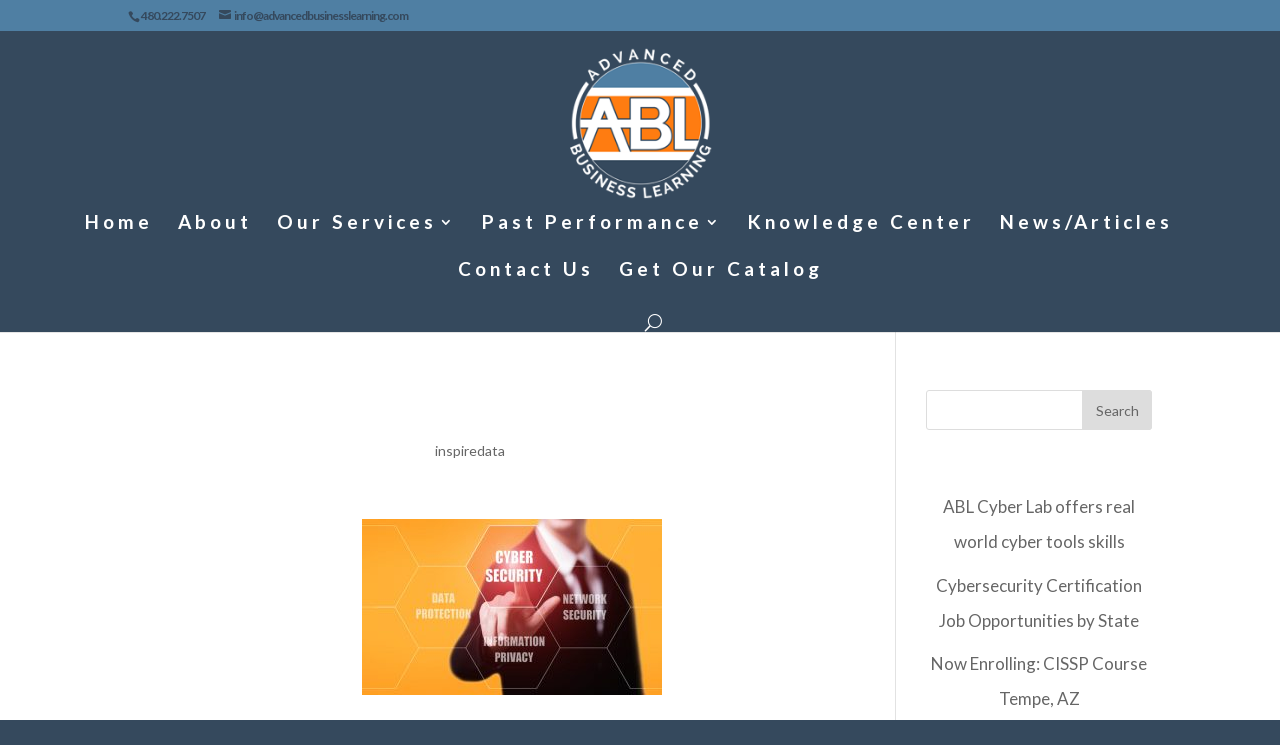

--- FILE ---
content_type: text/html; charset=UTF-8
request_url: https://www.advancedbusinesslearning.com/fotolia_107114784-2/
body_size: 8710
content:
<!DOCTYPE html>
<!--[if IE 6]>
<html id="ie6" lang="en-US">
<![endif]-->
<!--[if IE 7]>
<html id="ie7" lang="en-US">
<![endif]-->
<!--[if IE 8]>
<html id="ie8" lang="en-US">
<![endif]-->
<!--[if !(IE 6) | !(IE 7) | !(IE 8)  ]><!-->
<html lang="en-US">
<!--<![endif]-->
<head>
	<meta charset="UTF-8"/>
			
	
	<link rel="pingback" href="https://www.advancedbusinesslearning.com/xmlrpc.php"/>

		<!--[if lt IE 9]>
	<script src="https://www.advancedbusinesslearning.com/wp-content/themes/Divi/js/html5.js" type="text/javascript"></script>
	<![endif]-->

	<script type="text/javascript">document.documentElement.className='js';</script>

<script>(function(i,s,o,g,r,a,m){i['GoogleAnalyticsObject']=r;i[r]=i[r]||function(){(i[r].q=i[r].q||[]).push(arguments)},i[r].l=1*new Date();a=s.createElement(o),m=s.getElementsByTagName(o)[0];a.async=1;a.src=g;m.parentNode.insertBefore(a,m)})(window,document,'script','https://www.google-analytics.com/analytics.js','ga');ga('create','UA-82278608-1','auto');ga('send','pageview');</script>

<meta name="google-site-verification" content="dT9Xiy2Mpnr9aiOL652WsefduVtxi6m8ju7Avab0Hg8"/>
	<title>fotolia_107114784 | Advanced Business Learning, Inc</title>
<link rel='dns-prefetch' href='//fonts.googleapis.com'/>
<link rel='dns-prefetch' href='//s.w.org'/>
<link rel="alternate" type="application/rss+xml" title="Advanced Business Learning, Inc &raquo; Feed" href="https://www.advancedbusinesslearning.com/feed/"/>
<link rel="alternate" type="application/rss+xml" title="Advanced Business Learning, Inc &raquo; Comments Feed" href="https://www.advancedbusinesslearning.com/comments/feed/"/>
		<script type="text/javascript">window._wpemojiSettings={"baseUrl":"https:\/\/s.w.org\/images\/core\/emoji\/11.2.0\/72x72\/","ext":".png","svgUrl":"https:\/\/s.w.org\/images\/core\/emoji\/11.2.0\/svg\/","svgExt":".svg","source":{"concatemoji":"https:\/\/www.advancedbusinesslearning.com\/wp-includes\/js\/wp-emoji-release.min.js?ver=5.1.19"}};!function(e,a,t){var n,r,o,i=a.createElement("canvas"),p=i.getContext&&i.getContext("2d");function s(e,t){var a=String.fromCharCode;p.clearRect(0,0,i.width,i.height),p.fillText(a.apply(this,e),0,0);e=i.toDataURL();return p.clearRect(0,0,i.width,i.height),p.fillText(a.apply(this,t),0,0),e===i.toDataURL()}function c(e){var t=a.createElement("script");t.src=e,t.defer=t.type="text/javascript",a.getElementsByTagName("head")[0].appendChild(t)}for(o=Array("flag","emoji"),t.supports={everything:!0,everythingExceptFlag:!0},r=0;r<o.length;r++)t.supports[o[r]]=function(e){if(!p||!p.fillText)return!1;switch(p.textBaseline="top",p.font="600 32px Arial",e){case"flag":return s([55356,56826,55356,56819],[55356,56826,8203,55356,56819])?!1:!s([55356,57332,56128,56423,56128,56418,56128,56421,56128,56430,56128,56423,56128,56447],[55356,57332,8203,56128,56423,8203,56128,56418,8203,56128,56421,8203,56128,56430,8203,56128,56423,8203,56128,56447]);case"emoji":return!s([55358,56760,9792,65039],[55358,56760,8203,9792,65039])}return!1}(o[r]),t.supports.everything=t.supports.everything&&t.supports[o[r]],"flag"!==o[r]&&(t.supports.everythingExceptFlag=t.supports.everythingExceptFlag&&t.supports[o[r]]);t.supports.everythingExceptFlag=t.supports.everythingExceptFlag&&!t.supports.flag,t.DOMReady=!1,t.readyCallback=function(){t.DOMReady=!0},t.supports.everything||(n=function(){t.readyCallback()},a.addEventListener?(a.addEventListener("DOMContentLoaded",n,!1),e.addEventListener("load",n,!1)):(e.attachEvent("onload",n),a.attachEvent("onreadystatechange",function(){"complete"===a.readyState&&t.readyCallback()})),(n=t.source||{}).concatemoji?c(n.concatemoji):n.wpemoji&&n.twemoji&&(c(n.twemoji),c(n.wpemoji)))}(window,document,window._wpemojiSettings);</script>
		<meta content="Divi v.2.7.8" name="generator"/><style type="text/css">img.wp-smiley,img.emoji{display:inline!important;border:none!important;box-shadow:none!important;height:1em!important;width:1em!important;margin:0 .07em!important;vertical-align:-.1em!important;background:none!important;padding:0!important}</style>
	<link rel='stylesheet' id='wp-block-library-css' href='https://www.advancedbusinesslearning.com/wp-includes/css/dist/block-library/style.min.css?ver=5.1.19' type='text/css' media='all'/>
<link rel='stylesheet' id='contact-form-7-css' href='https://www.advancedbusinesslearning.com/wp-content/plugins/contact-form-7/includes/css/styles.css?ver=4.5' type='text/css' media='all'/>
<link rel='stylesheet' id='wtfdivi-user-css-css' href='https://www.advancedbusinesslearning.com/wp-content/uploads/wtfdivi/wp_head.css?1470601070&#038;ver=5.1.19' type='text/css' media='all'/>
<link rel='stylesheet' id='divi-fonts-css' href='https://fonts.googleapis.com/css?family=Open+Sans:300italic,400italic,600italic,700italic,800italic,400,300,600,700,800&#038;subset=latin,latin-ext' type='text/css' media='all'/>
<link rel='stylesheet' id='et-gf-lato-css' href='https://fonts.googleapis.com/css?family=Lato:400,100,100italic,300,300italic,400italic,700,700italic,900,900italic&#038;subset=latin' type='text/css' media='all'/>
<link rel='stylesheet' id='divi-style-css' href='https://www.advancedbusinesslearning.com/wp-content/themes/Divi/style.css?ver=2.7.8' type='text/css' media='all'/>
<link rel='stylesheet' id='zl_mate_fawesome_styles-css' href='https://www.advancedbusinesslearning.com/wp-content/plugins/zl_mate_tabs_reload/library/css/font-awesome.min.css?ver=5.1.19' type='text/css' media='all'/>
<link rel='stylesheet' id='zl_mate_tabsr_styles-css' href='https://www.advancedbusinesslearning.com/wp-content/plugins/zl_mate_tabs_reload/library/css/mate-tabs-reload.css?ver=5.1.19' type='text/css' media='all'/>
<link rel='stylesheet' id='et-shortcodes-css-css' href='https://www.advancedbusinesslearning.com/wp-content/themes/Divi/epanel/shortcodes/css/shortcodes.css?ver=2.7.8' type='text/css' media='all'/>
<link rel='stylesheet' id='et-shortcodes-responsive-css-css' href='https://www.advancedbusinesslearning.com/wp-content/themes/Divi/epanel/shortcodes/css/shortcodes_responsive.css?ver=2.7.8' type='text/css' media='all'/>
<link rel='stylesheet' id='magnific-popup-css' href='https://www.advancedbusinesslearning.com/wp-content/themes/Divi/includes/builder/styles/magnific_popup.css?ver=2.7.8' type='text/css' media='all'/>
<script type='text/javascript' src='https://www.advancedbusinesslearning.com/wp-includes/js/jquery/jquery.js?ver=1.12.4'></script>
<script type='text/javascript' src='https://www.advancedbusinesslearning.com/wp-includes/js/jquery/jquery-migrate.min.js?ver=1.4.1'></script>
<script type='text/javascript' src='https://www.advancedbusinesslearning.com/wp-content/plugins/zl_mate_tabs_reload/library/js/jquery.mate-tabs-reload.js?ver=5.1.19'></script>
<script type='text/javascript'>//<![CDATA[
var zl_tabsr_obj_data=[{"id":"6","settings":{"shortcode_name":"","mainwidth":"100%","mainbg":"#ffffff","mainborder":"on","mainborderwidth":"3px","mainradius":"10px","mainbordercolor":"#ffffff","transform":"now","actbtn":"0","trigger":"click","hover":"on","delay":"0.3s","hoverbg":"#f87724","hovercolor":"#ffffff","tabsborder":"on","tabsbordercolor":"#4f7fa3","tabsbordercolort":"#35495d","tpanelbg":"#35495d","tabscolor":"#ffffff","tabsactbg":"#4f7fa3","tabsactcolor":"","tabsfsize":"16px","tabspadding":"10px 20px","tabsftransform":"uppercase","tabsfweight":"bold","tabsmargin":"10px","scroll":"off","accpadding":"20px 10px","accbg":"#4f7fa3","acccolor":"#ffffff","accactbg":"#35495d","accactcolor":"#f87724","accfsize":"16px","accftransform":"uppercase","accfweight":"bold","contentpadding":"30px","contentbg":"#ffffff","contentcolor":"#323231","contentfsize":"16px","animatespeed":"300","contentalign":"left","id":"6"}}];
//]]></script>
<script type='text/javascript' src='https://www.advancedbusinesslearning.com/wp-content/plugins/zl_mate_tabs_reload/library/js/mate.tabsr.custom.js?ver=5.1.19'></script>
<link rel='https://api.w.org/' href='https://www.advancedbusinesslearning.com/wp-json/'/>
<link rel="EditURI" type="application/rsd+xml" title="RSD" href="https://www.advancedbusinesslearning.com/xmlrpc.php?rsd"/>
<link rel="wlwmanifest" type="application/wlwmanifest+xml" href="https://www.advancedbusinesslearning.com/wp-includes/wlwmanifest.xml"/> 
<meta name="generator" content="WordPress 5.1.19"/>
<link rel='shortlink' href='https://www.advancedbusinesslearning.com/?p=1735'/>
<link rel="alternate" type="application/json+oembed" href="https://www.advancedbusinesslearning.com/wp-json/oembed/1.0/embed?url=https%3A%2F%2Fwww.advancedbusinesslearning.com%2Ffotolia_107114784-2%2F"/>
<link rel="alternate" type="text/xml+oembed" href="https://www.advancedbusinesslearning.com/wp-json/oembed/1.0/embed?url=https%3A%2F%2Fwww.advancedbusinesslearning.com%2Ffotolia_107114784-2%2F&#038;format=xml"/>
<meta name="viewport" content="width=device-width, initial-scale=1.0, maximum-scale=1.0, user-scalable=0"/>		<style id="theme-customizer-css">@media only screen and (min-width:767px ){body,.et_pb_column_1_2 .et_quote_content blockquote cite,.et_pb_column_1_2 .et_link_content a.et_link_main_url,.et_pb_column_1_3 .et_quote_content blockquote cite,.et_pb_column_3_8 .et_quote_content blockquote cite,.et_pb_column_1_4 .et_quote_content blockquote cite,.et_pb_blog_grid .et_quote_content blockquote cite,.et_pb_column_1_3 .et_link_content a.et_link_main_url,.et_pb_column_3_8 .et_link_content a.et_link_main_url,.et_pb_column_1_4 .et_link_content a.et_link_main_url,.et_pb_blog_grid .et_link_content a.et_link_main_url,body .et_pb_bg_layout_light .et_pb_post p,body .et_pb_bg_layout_dark .et_pb_post p{font-size:17px}.et_pb_slide_content,.et_pb_best_value{font-size:19px}}body{color:#fff}h1,h2,h3,h4,h5,h6{color:#fff}body{line-height:2.1em}.woocommerce #respond input#submit,.woocommerce-page #respond input#submit,.woocommerce #content input.button,.woocommerce-page #content input.button,.woocommerce-message,.woocommerce-error,.woocommerce-info{background:#4f7fa3!important}#et_search_icon:hover,.mobile_menu_bar:before,.mobile_menu_bar:after,.et_toggle_slide_menu:after,.et-social-icon a:hover,.et_pb_sum,.et_pb_pricing li a,.et_pb_pricing_table_button,.et_overlay:before,.entry-summary p.price ins,.woocommerce div.product span.price,.woocommerce-page div.product span.price,.woocommerce #content div.product span.price,.woocommerce-page #content div.product span.price,.woocommerce div.product p.price,.woocommerce-page div.product p.price,.woocommerce #content div.product p.price,.woocommerce-page #content div.product p.price,.et_pb_member_social_links a:hover,.woocommerce .star-rating span:before,.woocommerce-page .star-rating span:before,.et_pb_widget li a:hover,.et_pb_filterable_portfolio .et_pb_portfolio_filters li a.active,.et_pb_filterable_portfolio .et_pb_portofolio_pagination ul li a.active,.et_pb_gallery .et_pb_gallery_pagination ul li a.active,.wp-pagenavi span.current,.wp-pagenavi a:hover,.nav-single a,.posted_in a{color:#4f7fa3}.et_pb_contact_submit,.et_password_protected_form .et_submit_button,.et_pb_bg_layout_light .et_pb_newsletter_button,.comment-reply-link,.form-submit input,.et_pb_bg_layout_light .et_pb_promo_button,.et_pb_bg_layout_light .et_pb_more_button,.woocommerce a.button.alt,.woocommerce-page a.button.alt,.woocommerce button.button.alt,.woocommerce-page button.button.alt,.woocommerce input.button.alt,.woocommerce-page input.button.alt,.woocommerce #respond input#submit.alt,.woocommerce-page #respond input#submit.alt,.woocommerce #content input.button.alt,.woocommerce-page #content input.button.alt,.woocommerce a.button,.woocommerce-page a.button,.woocommerce button.button,.woocommerce-page button.button,.woocommerce input.button,.woocommerce-page input.button{color:#4f7fa3}.footer-widget h4{color:#4f7fa3}.et-search-form,.nav li ul,.et_mobile_menu,.footer-widget li:before,.et_pb_pricing li:before,blockquote{border-color:#4f7fa3}.et_pb_counter_amount,.et_pb_featured_table .et_pb_pricing_heading,.et_quote_content,.et_link_content,.et_audio_content,.et_pb_post_slider.et_pb_bg_layout_dark,.et_slide_in_menu_container{background-color:#4f7fa3}.container, .et_pb_row, .et_pb_slider .et_pb_container, .et_pb_fullwidth_section .et_pb_title_container, .et_pb_fullwidth_section .et_pb_title_featured_container, .et_pb_fullwidth_header:not(.et_pb_fullscreen) .et_pb_fullwidth_header_container {max-width:1920px}.et_boxed_layout #page-container,.et_fixed_nav.et_boxed_layout #page-container #top-header,.et_fixed_nav.et_boxed_layout #page-container #main-header,.et_boxed_layout #page-container .container,.et_boxed_layout #page-container .et_pb_row{max-width:2080px}a{color:#ff801f}#main-header,#main-header .nav li ul,.et-search-form,#main-header .et_mobile_menu{background-color:#35495d}#main-header .nav li ul{background-color:#4f7fa3}.nav li ul{border-color:#ff7811}#top-header,#et-secondary-nav li ul{background-color:#4f7fa3}#top-header,#top-header a{color:#35495d}.et_header_style_centered .mobile_nav .select_page,.et_header_style_split .mobile_nav .select_page,.et_nav_text_color_light #top-menu>li>a,.et_nav_text_color_dark #top-menu>li>a,#top-menu a,.et_mobile_menu li a,.et_nav_text_color_light .et_mobile_menu li a,.et_nav_text_color_dark .et_mobile_menu li a,#et_search_icon:before,.et_search_form_container input,span.et_close_search_field:after,#et-top-navigation .et-cart-info{color:#fff}.et_search_form_container input::-moz-placeholder{color:#fff}.et_search_form_container input::-webkit-input-placeholder{color:#fff}.et_search_form_container input:-ms-input-placeholder{color:#fff}#top-header,#top-header a,#et-secondary-nav li li a,#top-header .et-social-icon a:before{letter-spacing:-1px}#top-menu li a{font-size:19px}body.et_vertical_nav .container.et_search_form_container .et-search-form input{font-size:19px!important}#top-menu li a,.et_search_form_container input{font-weight:bold;font-style:normal;text-transform:none;text-decoration:none;letter-spacing:4px}.et_search_form_container input::-moz-placeholder{font-weight:bold;font-style:normal;text-transform:none;text-decoration:none;letter-spacing:4px}.et_search_form_container input::-webkit-input-placeholder{font-weight:bold;font-style:normal;text-transform:none;text-decoration:none;letter-spacing:4px}.et_search_form_container input:-ms-input-placeholder{font-weight:bold;font-style:normal;text-transform:none;text-decoration:none;letter-spacing:4px}#top-menu li.current-menu-ancestor>a,#top-menu li.current-menu-item>a,.et_color_scheme_red #top-menu li.current-menu-ancestor>a,.et_color_scheme_red #top-menu li.current-menu-item>a,.et_color_scheme_pink #top-menu li.current-menu-ancestor>a,.et_color_scheme_pink #top-menu li.current-menu-item>a,.et_color_scheme_orange #top-menu li.current-menu-ancestor>a,.et_color_scheme_orange #top-menu li.current-menu-item>a,.et_color_scheme_green #top-menu li.current-menu-ancestor>a,.et_color_scheme_green #top-menu li.current-menu-item>a{color:#ff7c11}#main-footer{background-color:#35495d}#main-footer .footer-widget h4{color:#4f7fa3}.footer-widget li:before{border-color:#4f7fa3}#footer-widgets .footer-widget li:before{top:11.45px}#et-footer-nav{background-color:#35495d}.bottom-nav,.bottom-nav a,.bottom-nav li.current-menu-item a{color:#fff}#et-footer-nav .bottom-nav li.current-menu-item a{color:#4f7fa3}.bottom-nav{letter-spacing:1px}.bottom-nav,.bottom-nav a{font-size:18px}#footer-bottom{background-color:#35495d}#footer-info,#footer-info a{color:#598fbf}#footer-bottom .et-social-icon a{font-size:20px}h1,h2,h3,h4,h5,h6,.et_quote_content blockquote p,.et_pb_slide_description .et_pb_slide_title{letter-spacing:2px;line-height:1.2em}@media only screen and (min-width:981px ){.et_pb_section{padding:0% 0}.et_pb_section.et_pb_section_first{padding-top:inherit}.et_pb_fullwidth_section{padding:0}.et_pb_row{padding:1% 0}h1{font-size:28px}h2,.product .related h2,.et_pb_column_1_2 .et_quote_content blockquote p{font-size:24px}h3{font-size:20px}h4,.et_pb_circle_counter h3,.et_pb_number_counter h3,.et_pb_column_1_3 .et_pb_post h2,.et_pb_column_1_4 .et_pb_post h2,.et_pb_blog_grid h2,.et_pb_column_1_3 .et_quote_content blockquote p,.et_pb_column_3_8 .et_quote_content blockquote p,.et_pb_column_1_4 .et_quote_content blockquote p,.et_pb_blog_grid .et_quote_content blockquote p,.et_pb_column_1_3 .et_link_content h2,.et_pb_column_3_8 .et_link_content h2,.et_pb_column_1_4 .et_link_content h2,.et_pb_blog_grid .et_link_content h2,.et_pb_column_1_3 .et_audio_content h2,.et_pb_column_3_8 .et_audio_content h2,.et_pb_column_1_4 .et_audio_content h2,.et_pb_blog_grid .et_audio_content h2,.et_pb_column_3_8 .et_pb_audio_module_content h2,.et_pb_column_1_3 .et_pb_audio_module_content h2,.et_pb_gallery_grid .et_pb_gallery_item h3,.et_pb_portfolio_grid .et_pb_portfolio_item h2,.et_pb_filterable_portfolio_grid .et_pb_portfolio_item h2{font-size:16px}h5{font-size:14px}h6{font-size:13px}.et_pb_slide_description .et_pb_slide_title{font-size:42px}.woocommerce ul.products li.product h3,.woocommerce-page ul.products li.product h3,.et_pb_gallery_grid .et_pb_gallery_item h3,.et_pb_portfolio_grid .et_pb_portfolio_item h2,.et_pb_filterable_portfolio_grid .et_pb_portfolio_item h2,.et_pb_column_1_4 .et_pb_audio_module_content h2{font-size:14px}.footer-widget h4{font-size:18px}.et_header_style_left #et-top-navigation,.et_header_style_split #et-top-navigation{padding:92px 0 0 0}.et_header_style_left #et-top-navigation nav>ul>li>a,.et_header_style_split #et-top-navigation nav>ul>li>a{padding-bottom:92px}.et_header_style_split .centered-inline-logo-wrap{width:184px;margin:-184px 0}.et_header_style_split .centered-inline-logo-wrap #logo{max-height:184px}.et_pb_svg_logo.et_header_style_split .centered-inline-logo-wrap #logo{height:184px}.et_header_style_centered #top-menu>li>a{padding-bottom:33px}.et_header_style_slide #et-top-navigation,.et_header_style_fullscreen #et-top-navigation{padding:83px 0 83px 0!important}.et_header_style_centered #main-header .logo_container{height:184px}.et_header_style_centered #logo{max-height:83%}.et_pb_svg_logo.et_header_style_centered #logo{height:83%}.et_header_style_left .et-fixed-header #et-top-navigation,.et_header_style_split .et-fixed-header #et-top-navigation{padding:25px 0 0 0}.et_header_style_left .et-fixed-header #et-top-navigation nav>ul>li>a,.et_header_style_split .et-fixed-header #et-top-navigation nav>ul>li>a{padding-bottom:25px}.et_header_style_centered header#main-header.et-fixed-header .logo_container{height:49px}.et_header_style_split .et-fixed-header .centered-inline-logo-wrap{width:49px;margin:-49px 0}.et_header_style_split .et-fixed-header .centered-inline-logo-wrap #logo{max-height:49px}.et_pb_svg_logo.et_header_style_split .et-fixed-header .centered-inline-logo-wrap #logo{height:49px}.et_header_style_slide .et-fixed-header #et-top-navigation,.et_header_style_fullscreen .et-fixed-header #et-top-navigation{padding:16px 0 16px 0!important}.et-fixed-header#top-header,.et-fixed-header#top-header #et-secondary-nav li ul{background-color:#4f7fa3}.et-fixed-header #top-menu li a{font-size:15px}.et-fixed-header #top-menu a,.et-fixed-header #et_search_icon:before,.et-fixed-header #et_top_search .et-search-form input,.et-fixed-header .et_search_form_container input,.et-fixed-header .et_close_search_field:after,.et-fixed-header #et-top-navigation .et-cart-info{color:#fff!important}.et-fixed-header .et_search_form_container input::-moz-placeholder{color:#fff!important}.et-fixed-header .et_search_form_container input::-webkit-input-placeholder{color:#fff!important}.et-fixed-header .et_search_form_container input:-ms-input-placeholder{color:#fff!important}.et-fixed-header #top-menu li.current-menu-ancestor>a,.et-fixed-header #top-menu li.current-menu-item>a{color:#ff7c11!important}.et-fixed-header#top-header a{color:#35495d}}@media only screen and (min-width:2400px){.et_pb_row{padding:24px 0}.et_pb_section{padding:0 0}.single.et_pb_pagebuilder_layout.et_full_width_page .et_post_meta_wrapper{padding-top:72px}.et_pb_section.et_pb_section_first{padding-top:inherit}.et_pb_fullwidth_section{padding:0}}</style>

					<style class="et_heading_font">h1,h2,h3,h4,h5,h6{font-family:'Lato',Helvetica,Arial,Lucida,sans-serif}</style>
							<style class="et_body_font">body,input,textarea,select{font-family:'Lato',Helvetica,Arial,Lucida,sans-serif}</style>
							<style class="et_primary_nav_font">#main-header,#et-top-navigation{font-family:'Lato',Helvetica,Arial,Lucida,sans-serif}</style>
			
	
	<style id="module-customizer-css"></style>

	<link rel="shortcut icon" href="https://advancedbusinesslearning.com/wp-content/uploads/2016/08/ABL-Logo.png"/><style type="text/css" id="custom-background-css">body.custom-background{background-color:#35495d}</style>
	<script>(function(i,s,o,g,r,a,m){i['GoogleAnalyticsObject']=r;i[r]=i[r]||function(){(i[r].q=i[r].q||[]).push(arguments)},i[r].l=1*new Date();a=s.createElement(o),m=s.getElementsByTagName(o)[0];a.async=1;a.src=g;m.parentNode.insertBefore(a,m)})(window,document,'script','https://www.google-analytics.com/analytics.js','ga');ga('create','UA-82278608-1','auto');ga('send','pageview');</script></head>
<body data-rsssl=1 class="attachment attachment-template-default single single-attachment postid-1735 attachmentid-1735 attachment-jpeg custom-background desktop et_pb_button_helper_class et_fullwidth_nav et_non_fixed_nav et_show_nav et_cover_background et_secondary_nav_enabled et_pb_gutter osx et_pb_gutters1 et_primary_nav_dropdown_animation_slide et_secondary_nav_dropdown_animation_fade et_pb_footer_columns1 et_header_style_centered et_right_sidebar chrome">
	<div id="page-container">

			<div id="top-header">
			<div class="container clearfix">

			
				<div id="et-info">
									<span id="et-info-phone">480.222.7507</span>
				
									<a href="mailto:info@advancedbusinesslearning.com"><span id="et-info-email">info@advancedbusinesslearning.com</span></a>
				
								</div> <!-- #et-info -->

			
				<div id="et-secondary-menu">
								</div> <!-- #et-secondary-menu -->

			</div> <!-- .container -->
		</div> <!-- #top-header -->
	
	
		<header id="main-header" data-height-onload="184">
			<div class="container clearfix et_menu_container">
							<div class="logo_container">
					<span class="logo_helper"></span>
					<a href="https://www.advancedbusinesslearning.com/">
						<img src="https://advancedbusinesslearning.com/wp-content/uploads/2016/08/ABL_Logo_sm.png" alt="Advanced Business Learning, Inc" id="logo" data-height-percentage="83"/>
					</a>
				</div>
				<div id="et-top-navigation" data-height="184" data-fixed-height="49">
											<nav id="top-menu-nav">
						<ul id="top-menu" class="nav"><li id="menu-item-430" class="menu-item menu-item-type-post_type menu-item-object-page menu-item-home menu-item-430"><a href="https://www.advancedbusinesslearning.com/">Home</a></li>
<li id="menu-item-157" class="menu-item menu-item-type-post_type menu-item-object-page menu-item-157"><a href="https://www.advancedbusinesslearning.com/about/">About</a></li>
<li id="menu-item-1013" class="menu-item menu-item-type-custom menu-item-object-custom menu-item-has-children menu-item-1013"><a href="#">Our Services</a>
<ul class="sub-menu">
	<li id="menu-item-2127" class="menu-item menu-item-type-post_type menu-item-object-page menu-item-has-children menu-item-2127"><a href="https://www.advancedbusinesslearning.com/sustaining-critical-project-skills/">Sustaining Critical Project Skills</a>
	<ul class="sub-menu">
		<li id="menu-item-2213" class="menu-item menu-item-type-post_type menu-item-object-page menu-item-2213"><a href="https://www.advancedbusinesslearning.com/project-management-skills-training/">Project Mgmt Skills Training</a></li>
		<li id="menu-item-2215" class="menu-item menu-item-type-post_type menu-item-object-page menu-item-2215"><a href="https://www.advancedbusinesslearning.com/establishing-pm-roles-and-responsibilities-and-pmbok-compliant-processes-pm-rr/">Establishing PM Roles</a></li>
		<li id="menu-item-2214" class="menu-item menu-item-type-post_type menu-item-object-page menu-item-2214"><a href="https://www.advancedbusinesslearning.com/project-management-documentation-training-pmdt/">Project Documentation Training</a></li>
	</ul>
</li>
	<li id="menu-item-428" class="menu-item menu-item-type-post_type menu-item-object-page menu-item-428"><a href="https://www.advancedbusinesslearning.com/cyber-security/">IT and Cyber Security</a></li>
	<li id="menu-item-422" class="menu-item menu-item-type-post_type menu-item-object-page menu-item-422"><a href="https://www.advancedbusinesslearning.com/learning-design-development/">Learning Design &#038; Development</a></li>
	<li id="menu-item-425" class="menu-item menu-item-type-post_type menu-item-object-page menu-item-425"><a href="https://www.advancedbusinesslearning.com/professional-development/">Professional Development</a></li>
</ul>
</li>
<li id="menu-item-156" class="menu-item menu-item-type-post_type menu-item-object-page menu-item-has-children menu-item-156"><a href="https://www.advancedbusinesslearning.com/past-performance/">Past Performance</a>
<ul class="sub-menu">
	<li id="menu-item-2098" class="menu-item menu-item-type-custom menu-item-object-custom menu-item-2098"><a href="https://ablcyberlab.com">NAVY Cyber Lab Skills Training</a></li>
</ul>
</li>
<li id="menu-item-154" class="menu-item menu-item-type-post_type menu-item-object-page menu-item-154"><a href="https://www.advancedbusinesslearning.com/knowledge-center/">Knowledge Center</a></li>
<li id="menu-item-153" class="menu-item menu-item-type-post_type menu-item-object-page menu-item-153"><a href="https://www.advancedbusinesslearning.com/news/">News/Articles</a></li>
<li id="menu-item-152" class="menu-item menu-item-type-post_type menu-item-object-page menu-item-152"><a href="https://www.advancedbusinesslearning.com/contact-us/">Contact Us</a></li>
<li id="menu-item-1679" class="menu-item menu-item-type-post_type menu-item-object-page menu-item-1679"><a href="https://www.advancedbusinesslearning.com/cyber-courses-and-catalog-requests/">Get Our Catalog</a></li>
</ul>						</nav>
					
					
					
										<div id="et_top_search">
						<span id="et_search_icon"></span>
					</div>
					
					<div id="et_mobile_nav_menu">
				<div class="mobile_nav closed">
					<span class="select_page">Select Page</span>
					<span class="mobile_menu_bar mobile_menu_bar_toggle"></span>
				</div>
			</div>				</div> <!-- #et-top-navigation -->
			</div> <!-- .container -->
			<div class="et_search_outer">
				<div class="container et_search_form_container">
					<form role="search" method="get" class="et-search-form" action="https://www.advancedbusinesslearning.com/">
					<input type="search" class="et-search-field" placeholder="Search &hellip;" value="" name="s" title="Search for:"/>					</form>
					<span class="et_close_search_field"></span>
				</div>
			</div>
		</header> <!-- #main-header -->

		<div id="et-main-area">
<div id="main-content">
	<div class="container">
		<div id="content-area" class="clearfix">
			<div id="left-area">
							
				
				<article id="post-1735" class="et_pb_post post-1735 attachment type-attachment status-inherit hentry">
											<div class="et_post_meta_wrapper">
							<h1 class="entry-title">fotolia_107114784</h1>

						<p class="post-meta"> by <span class="author vcard"><a href="https://www.advancedbusinesslearning.com/author/inspiredata/" title="Posts by inspiredata" rel="author">inspiredata</a></span> | <span class="published">Aug 31, 2016</span> | </p>
												</div> <!-- .et_post_meta_wrapper -->
				
					<div class="entry-content">
					<p class="attachment"><a href='https://www.advancedbusinesslearning.com/wp-content/uploads/2016/08/fotolia_107114784.jpg'><img width="300" height="176" src="https://www.advancedbusinesslearning.com/wp-content/uploads/2016/08/fotolia_107114784-300x176.jpg" class="attachment-medium size-medium" alt="" srcset="https://www.advancedbusinesslearning.com/wp-content/uploads/2016/08/fotolia_107114784-300x176.jpg 300w, https://www.advancedbusinesslearning.com/wp-content/uploads/2016/08/fotolia_107114784-150x88.jpg 150w, https://www.advancedbusinesslearning.com/wp-content/uploads/2016/08/fotolia_107114784.jpg 500w" sizes="(max-width: 300px) 100vw, 300px"/></a></p>
					</div> <!-- .entry-content -->
					<div class="et_post_meta_wrapper">
					
					
										</div> <!-- .et_post_meta_wrapper -->
				</article> <!-- .et_pb_post -->

						</div> <!-- #left-area -->

				<div id="sidebar">
		<div id="search-2" class="et_pb_widget widget_search"><form role="search" method="get" id="searchform" class="searchform" action="https://www.advancedbusinesslearning.com/">
				<div>
					<label class="screen-reader-text" for="s">Search for:</label>
					<input type="text" value="" name="s" id="s"/>
					<input type="submit" id="searchsubmit" value="Search"/>
				</div>
			</form></div> <!-- end .et_pb_widget -->		<div id="recent-posts-2" class="et_pb_widget widget_recent_entries">		<h4 class="widgettitle">Recent Posts</h4>		<ul>
											<li>
					<a href="https://www.advancedbusinesslearning.com/2017/11/27/abl-cyber-lab-offers-real-world-cyber-tools-skills/">ABL Cyber Lab offers real world cyber tools skills</a>
									</li>
											<li>
					<a href="https://www.advancedbusinesslearning.com/2017/09/07/cybersecurity-certification-job-opportunities-by-state/">Cybersecurity Certification Job Opportunities by State</a>
									</li>
											<li>
					<a href="https://www.advancedbusinesslearning.com/2017/09/07/now-enrolling-cissp-course-tempe-az/">Now Enrolling: CISSP Course Tempe, AZ</a>
									</li>
											<li>
					<a href="https://www.advancedbusinesslearning.com/2016/09/09/cissp-pmp-security-network-and-ceh-classes-now-available-in-arizona/">CISSP, PMP, Security +, Network + and CEH Classes Now Available in Arizona</a>
									</li>
											<li>
					<a href="https://www.advancedbusinesslearning.com/2016/09/06/proactive-approach-to-cybersecurity-for-arizona-corporations/">Proactive Approach to Cybersecurity for Arizona Corporations</a>
									</li>
					</ul>
		</div> <!-- end .et_pb_widget --><div id="archives-2" class="et_pb_widget widget_archive"><h4 class="widgettitle">Archives</h4>		<ul>
				<li><a href='https://www.advancedbusinesslearning.com/2017/11/'>November 2017</a></li>
	<li><a href='https://www.advancedbusinesslearning.com/2017/09/'>September 2017</a></li>
	<li><a href='https://www.advancedbusinesslearning.com/2016/09/'>September 2016</a></li>
	<li><a href='https://www.advancedbusinesslearning.com/2016/08/'>August 2016</a></li>
	<li><a href='https://www.advancedbusinesslearning.com/2016/07/'>July 2016</a></li>
		</ul>
			</div> <!-- end .et_pb_widget --><div id="categories-2" class="et_pb_widget widget_categories"><h4 class="widgettitle">Categories</h4>		<ul>
				<li class="cat-item cat-item-34"><a href="https://www.advancedbusinesslearning.com/category/cissp-certification-arizona/">CISSP Certification Arizona</a>
</li>
	<li class="cat-item cat-item-33"><a href="https://www.advancedbusinesslearning.com/category/cissp-pmp-security/">CISSP PMP Security+</a>
</li>
	<li class="cat-item cat-item-11"><a href="https://www.advancedbusinesslearning.com/category/cyber-security/">Cyber Security</a>
</li>
	<li class="cat-item cat-item-13"><a href="https://www.advancedbusinesslearning.com/category/cybersecurity-certifications/">Cybersecurity Certifications</a>
</li>
	<li class="cat-item cat-item-12"><a href="https://www.advancedbusinesslearning.com/category/cybersecurity-jobs/">Cybersecurity Jobs</a>
</li>
	<li class="cat-item cat-item-18"><a href="https://www.advancedbusinesslearning.com/category/cybersecurity-school/">Cybersecurity School</a>
</li>
	<li class="cat-item cat-item-14"><a href="https://www.advancedbusinesslearning.com/category/ethical-hacker/">Ethical Hacker</a>
</li>
	<li class="cat-item cat-item-10"><a href="https://www.advancedbusinesslearning.com/category/knowledge-center/insider-threats/" title="to stop an Insider threat requires awareness, training and an organization adopting a &quot;culture of security&quot;.">Insider Threats</a>
</li>
	<li class="cat-item cat-item-8"><a href="https://www.advancedbusinesslearning.com/category/knowledge-center/" title="Knowledge is important, attitude essential. Combined them, you get performance.">Knowledge Center</a>
</li>
	<li class="cat-item cat-item-36"><a href="https://www.advancedbusinesslearning.com/category/network-classes/">Network+ Classes</a>
</li>
	<li class="cat-item cat-item-7"><a href="https://www.advancedbusinesslearning.com/category/news/">News</a>
</li>
	<li class="cat-item cat-item-35"><a href="https://www.advancedbusinesslearning.com/category/pmp-certification-az/">PMP Certification AZ</a>
</li>
		</ul>
			</div> <!-- end .et_pb_widget -->	</div> <!-- end #sidebar -->
		</div> <!-- #content-area -->
	</div> <!-- .container -->
</div> <!-- #main-content -->


                                                <footer id="main-footer">
                                                                

                                
                                                                <div id="et-footer-nav">
                                                                                <div class="container">
                                                                                                <ul id="menu-main-menu" class="bottom-nav"><li class="menu-item menu-item-type-post_type menu-item-object-page menu-item-home menu-item-430"><a href="https://www.advancedbusinesslearning.com/">Home</a></li>
<li class="menu-item menu-item-type-post_type menu-item-object-page menu-item-157"><a href="https://www.advancedbusinesslearning.com/about/">About</a></li>
<li class="menu-item menu-item-type-custom menu-item-object-custom menu-item-has-children menu-item-1013"><a href="#">Our Services</a></li>
<li class="menu-item menu-item-type-post_type menu-item-object-page menu-item-has-children menu-item-156"><a href="https://www.advancedbusinesslearning.com/past-performance/">Past Performance</a></li>
<li class="menu-item menu-item-type-post_type menu-item-object-page menu-item-154"><a href="https://www.advancedbusinesslearning.com/knowledge-center/">Knowledge Center</a></li>
<li class="menu-item menu-item-type-post_type menu-item-object-page menu-item-153"><a href="https://www.advancedbusinesslearning.com/news/">News/Articles</a></li>
<li class="menu-item menu-item-type-post_type menu-item-object-page menu-item-152"><a href="https://www.advancedbusinesslearning.com/contact-us/">Contact Us</a></li>
<li class="menu-item menu-item-type-post_type menu-item-object-page menu-item-1679"><a href="https://www.advancedbusinesslearning.com/cyber-courses-and-catalog-requests/">Get Our Catalog</a></li>
</ul>                                                                                </div>
                                                                </div> <!-- #et-footer-nav -->

                                                
                                                                <div id="footer-bottom">
                                                                                <div class="container clearfix">
                                                                
                                                                                                <p id="footer-info">Designed by <a href="http://www.inspiredata.net/">Inspire Data Solutions</a> | Copyright 2016</p>
                                                                                </div>   <!-- .container -->
                                                                </div>
                                                </footer> <!-- #main-footer -->
                                </div> <!-- #et-main-area -->


                </div> <!-- #page-container -->

                







<style type="text/css" id="et-builder-page-custom-style">.et_pb_section{background-color: }</style><script type='text/javascript' src='https://www.advancedbusinesslearning.com/wp-content/themes/Divi/includes/builder/scripts/frontend-builder-global-functions.js?ver=2.7.8'></script>
<script type='text/javascript' src='https://www.advancedbusinesslearning.com/wp-content/plugins/contact-form-7/includes/js/jquery.form.min.js?ver=3.51.0-2014.06.20'></script>
<script type='text/javascript'>//<![CDATA[
var _wpcf7={"loaderUrl":"https:\/\/www.advancedbusinesslearning.com\/wp-content\/plugins\/contact-form-7\/images\/ajax-loader.gif","recaptcha":{"messages":{"empty":"Please verify that you are not a robot."}},"sending":"Sending ..."};
//]]></script>
<script type='text/javascript' src='https://www.advancedbusinesslearning.com/wp-content/plugins/contact-form-7/includes/js/scripts.js?ver=4.5'></script>
<script type='text/javascript' src='https://www.advancedbusinesslearning.com/wp-content/themes/Divi/includes/builder/scripts/jquery.mobile.custom.min.js?ver=2.7.8'></script>
<script type='text/javascript' src='https://www.advancedbusinesslearning.com/wp-content/themes/Divi/js/custom.js?ver=2.7.8'></script>
<script type='text/javascript' src='https://www.advancedbusinesslearning.com/wp-content/uploads/wtfdivi/wp_footer.js?1470601070&#038;ver=5.1.19'></script>
<script type='text/javascript' src='https://www.advancedbusinesslearning.com/wp-content/themes/Divi/js/smoothscroll.js?ver=2.7.8'></script>
<script type='text/javascript' src='https://www.advancedbusinesslearning.com/wp-content/themes/Divi/includes/builder/scripts/jquery.fitvids.js?ver=2.7.8'></script>
<script type='text/javascript' src='https://www.advancedbusinesslearning.com/wp-content/themes/Divi/includes/builder/scripts/waypoints.min.js?ver=2.7.8'></script>
<script type='text/javascript' src='https://www.advancedbusinesslearning.com/wp-content/themes/Divi/includes/builder/scripts/jquery.magnific-popup.js?ver=2.7.8'></script>
<script type='text/javascript'>//<![CDATA[
var et_pb_custom={"ajaxurl":"https:\/\/www.advancedbusinesslearning.com\/wp-admin\/admin-ajax.php","images_uri":"https:\/\/www.advancedbusinesslearning.com\/wp-content\/themes\/Divi\/images","builder_images_uri":"https:\/\/www.advancedbusinesslearning.com\/wp-content\/themes\/Divi\/includes\/builder\/images","et_frontend_nonce":"649017dbfa","subscription_failed":"Please, check the fields below to make sure you entered the correct information.","et_ab_log_nonce":"e22d1ef706","fill_message":"Please, fill in the following fields:","contact_error_message":"Please, fix the following errors:","invalid":"Invalid email","captcha":"Captcha","prev":"Prev","previous":"Previous","next":"Next","wrong_captcha":"You entered the wrong number in captcha.","is_builder_plugin_used":"","is_divi_theme_used":"1","widget_search_selector":".widget_search","is_ab_testing_active":"","page_id":"1735","unique_test_id":"","ab_bounce_rate":"5","is_cache_plugin_active":"no","is_shortcode_tracking":""};
//]]></script>
<script type='text/javascript' src='https://www.advancedbusinesslearning.com/wp-content/themes/Divi/includes/builder/scripts/frontend-builder-scripts.js?ver=2.7.8'></script>
<script type='text/javascript' src='https://www.advancedbusinesslearning.com/wp-includes/js/wp-embed.min.js?ver=5.1.19'></script>
</body>
</html>
